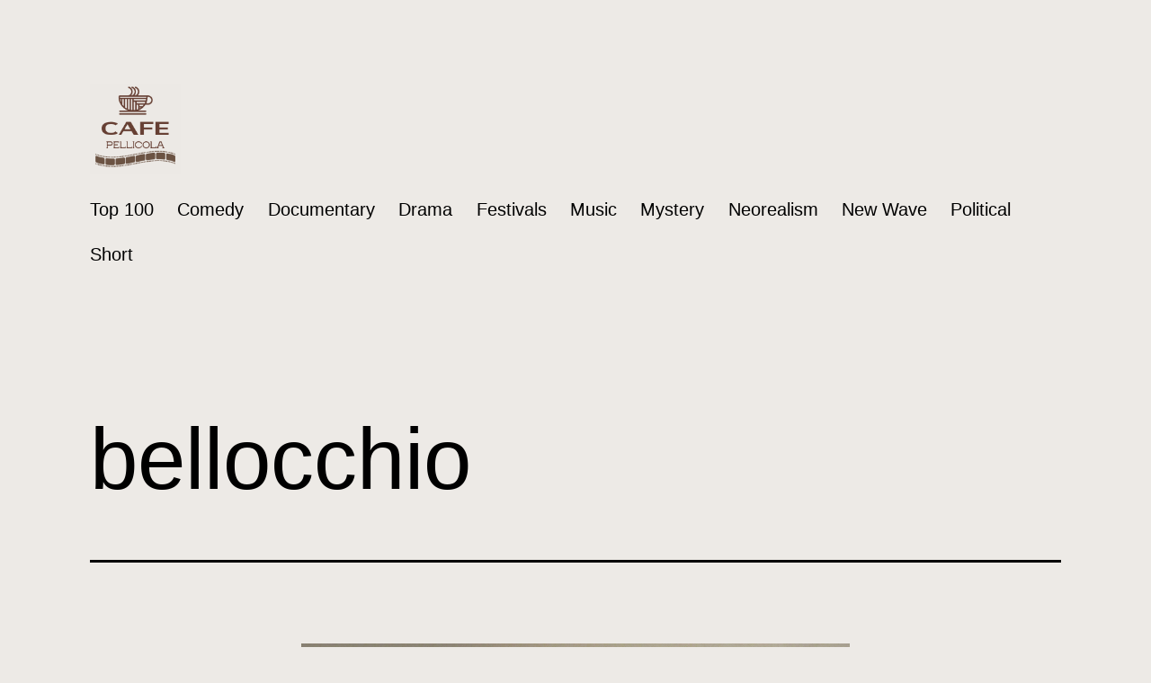

--- FILE ---
content_type: text/html; charset=utf-8
request_url: https://www.google.com/recaptcha/api2/aframe
body_size: 266
content:
<!DOCTYPE HTML><html><head><meta http-equiv="content-type" content="text/html; charset=UTF-8"></head><body><script nonce="qdy4vQeacQxvR-6mFFgHbw">/** Anti-fraud and anti-abuse applications only. See google.com/recaptcha */ try{var clients={'sodar':'https://pagead2.googlesyndication.com/pagead/sodar?'};window.addEventListener("message",function(a){try{if(a.source===window.parent){var b=JSON.parse(a.data);var c=clients[b['id']];if(c){var d=document.createElement('img');d.src=c+b['params']+'&rc='+(localStorage.getItem("rc::a")?sessionStorage.getItem("rc::b"):"");window.document.body.appendChild(d);sessionStorage.setItem("rc::e",parseInt(sessionStorage.getItem("rc::e")||0)+1);localStorage.setItem("rc::h",'1769156659099');}}}catch(b){}});window.parent.postMessage("_grecaptcha_ready", "*");}catch(b){}</script></body></html>